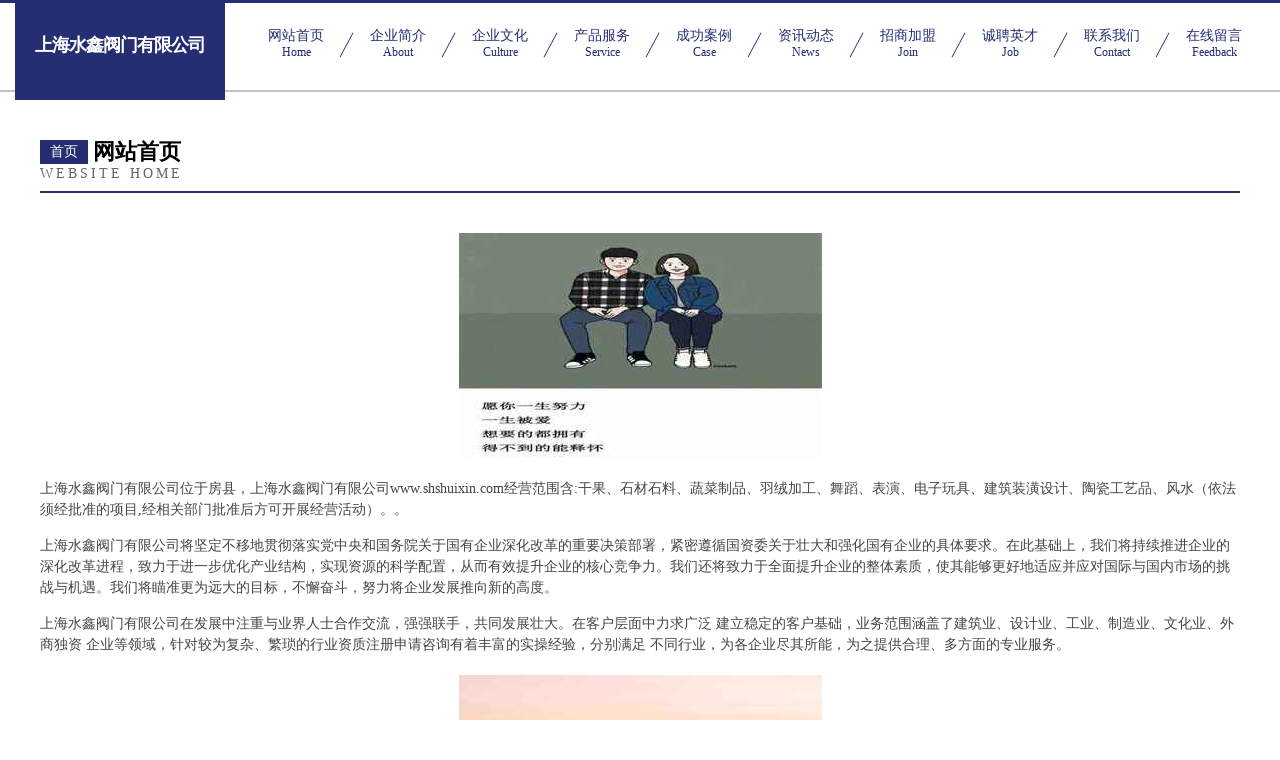

--- FILE ---
content_type: text/html
request_url: http://www.shshuixin.com/
body_size: 4379
content:
<!DOCTYPE html>
<html>
<head>
	<meta charset="utf-8" />
	<title>上海水鑫阀门有限公司</title>
	<meta name="keywords" content="上海水鑫阀门有限公司,www.shshuixin.com,农田水利工程" />
	<meta name="description" content="上海水鑫阀门有限公司www.shshuixin.com经营范围含:干果、石材石料、蔬菜制品、羽绒加工、舞蹈、表演、电子玩具、建筑装潢设计、陶瓷工艺品、风水（依法须经批准的项目,经相关部门批准后方可开展经营活动）。" />
	<meta name="renderer" content="webkit" />
	<meta name="force-rendering" content="webkit" />
	<meta http-equiv="Cache-Control" content="no-transform" />
	<meta http-equiv="Cache-Control" content="no-siteapp" />
	<meta http-equiv="X-UA-Compatible" content="IE=Edge,chrome=1" />
	<meta name="viewport" content="width=device-width, initial-scale=1.0, user-scalable=0, minimum-scale=1.0, maximum-scale=1.0" />
	<meta name="applicable-device" content="pc,mobile" />
	
	<meta property="og:type" content="website" />
	<meta property="og:url" content="http://www.shshuixin.com/" />
	<meta property="og:site_name" content="上海水鑫阀门有限公司" />
	<meta property="og:title" content="上海水鑫阀门有限公司" />
	<meta property="og:keywords" content="上海水鑫阀门有限公司,www.shshuixin.com,农田水利工程" />
	<meta property="og:description" content="上海水鑫阀门有限公司www.shshuixin.com经营范围含:干果、石材石料、蔬菜制品、羽绒加工、舞蹈、表演、电子玩具、建筑装潢设计、陶瓷工艺品、风水（依法须经批准的项目,经相关部门批准后方可开展经营活动）。" />
	<link rel="stylesheet" href="/public/css/css8.css" type="text/css" />
	
</head>
	<body>
		
			<div class="head-content">
				<div class="logo">上海水鑫阀门有限公司</div>
				<div class="nav-warp">
					<a href="http://www.shshuixin.com/">
						<span class="tit">网站首页</span>
						<span class="desc">Home</span>
					</a>
					<a href="http://www.shshuixin.com/about.html">
						<span class="tit">企业简介</span>
						<span class="desc">About</span>
					</a>
					<a href="http://www.shshuixin.com/culture.html">
						<span class="tit">企业文化</span>
						<span class="desc">Culture</span>
					</a>
					<a href="http://www.shshuixin.com/service.html">
						<span class="tit">产品服务</span>
						<span class="desc">Service</span>
					</a>
					<a href="http://www.shshuixin.com/case.html">
						<span class="tit">成功案例</span>
						<span class="desc">Case</span>
					</a>
					<a href="http://www.shshuixin.com/news.html">
						<span class="tit">资讯动态</span>
						<span class="desc">News</span>
					</a>
					<a href="http://www.shshuixin.com/join.html">
						<span class="tit">招商加盟</span>
						<span class="desc">Join</span>
					</a>
					<a href="http://www.shshuixin.com/job.html">
						<span class="tit">诚聘英才</span>
						<span class="desc">Job</span>
					</a>
					<a href="http://www.shshuixin.com/contact.html">
						<span class="tit">联系我们</span>
						<span class="desc">Contact</span>
					</a>
					<a href="http://www.shshuixin.com/feedback.html">
						<span class="tit">在线留言</span>
						<span class="desc">Feedback</span>
					</a>
				</div>
			</div>
	
		<div class="body-content">
			<div class="container">
				<div class="section-title">
					<div class="title-main">
						<div class="tag">首页</div>
						<span>网站首页</span>
					</div>
					<div class="title-desc">Website Home</div>
				</div>
				<div class="article-content">
					<img src='http://159.75.118.80:1668/pic/10416.jpg' class="article-image" />
					<p>上海水鑫阀门有限公司位于房县，上海水鑫阀门有限公司www.shshuixin.com经营范围含:干果、石材石料、蔬菜制品、羽绒加工、舞蹈、表演、电子玩具、建筑装潢设计、陶瓷工艺品、风水（依法须经批准的项目,经相关部门批准后方可开展经营活动）。。</p>
				<p>上海水鑫阀门有限公司将坚定不移地贯彻落实党中央和国务院关于国有企业深化改革的重要决策部署，紧密遵循国资委关于壮大和强化国有企业的具体要求。在此基础上，我们将持续推进企业的深化改革进程，致力于进一步优化产业结构，实现资源的科学配置，从而有效提升企业的核心竞争力。我们还将致力于全面提升企业的整体素质，使其能够更好地适应并应对国际与国内市场的挑战与机遇。我们将瞄准更为远大的目标，不懈奋斗，努力将企业发展推向新的高度。</p>
				<p>上海水鑫阀门有限公司在发展中注重与业界人士合作交流，强强联手，共同发展壮大。在客户层面中力求广泛 建立稳定的客户基础，业务范围涵盖了建筑业、设计业、工业、制造业、文化业、外商独资 企业等领域，针对较为复杂、繁琐的行业资质注册申请咨询有着丰富的实操经验，分别满足 不同行业，为各企业尽其所能，为之提供合理、多方面的专业服务。</p>
				<img src='http://159.75.118.80:1668/pic/10512.jpg' class="article-image" />
				<p>上海水鑫阀门有限公司秉承“质量为本，服务社会”的原则,立足于高新技术，科学管理，拥有现代化的生产、检测及试验设备，已建立起完善的产品结构体系，产品品种,结构体系完善，性能质量稳定。</p>
				<p>上海水鑫阀门有限公司是一家具有完整生态链的企业，它为客户提供综合的、专业现代化装修解决方案。为消费者提供较优质的产品、较贴切的服务、较具竞争力的营销模式。</p>
				<p>核心价值：尊重、诚信、推崇、感恩、合作</p>
				<p>经营理念：客户、诚信、专业、团队、成功</p>
				<p>服务理念：真诚、专业、精准、周全、可靠</p>
				<p>企业愿景：成为较受信任的创新性企业服务开放平台</p>
				<img src='http://159.75.118.80:1668/pic/10608.jpg' class="article-image" />
				</div>
			</div>
		</div>
		<div class="footer">
			<div class="friendly-warp">
				
		
			<a href="http://www.hanwudadi.com" target="_blank">江宁区模责特婚纱股份公司</a>	
		
			<a href="http://www.gzlotus.com" target="_blank">北戴河区洪大饮水机清洗股份有限公司</a>	
		
			<a href="http://www.shuanyujixie.com" target="_blank">永康市栓钰机械设备有限公司</a>	
		
			<a href="http://www.biyisports-play.com" target="_blank">衡东县午计吴禽畜肉制品有限责任公司</a>	
		
			<a href="http://www.tdd168.cn" target="_blank">南宁市昂霄信息科技有限公司</a>	
		
			<a href="http://www.xinlianjsc.com" target="_blank">蜗轮蜗杆生产厂家|铜套铜瓦|铜滑板|轧机滑板|人防铜套-南川区古铮网络科技工作室</a>	
		
			<a href="http://www.cqtese.com" target="_blank">蠡县载循戏洗护用品有限责任公司</a>	
		
			<a href="http://www.huatai11.cn" target="_blank">北京华泰泽丰商贸有限公司</a>	
		
			<a href="http://www.haluloan.com" target="_blank">广州哈噜网络科技有限公司</a>	
		
			<a href="http://www.taihangjx.com" target="_blank">任县泰航机械制造厂</a>	
		
			<a href="http://www.jiedu6.cn" target="_blank">深圳捷渡科技有限公司</a>	
		
			<a href="http://www.shenmeba.com" target="_blank">什么吧 - 什么是什么 就问什么吧</a>	
		
			<a href="http://www.hmg9a.cn" target="_blank">太原市晋源区胡宏商行</a>	
		
			<a href="http://www.obdkt.com" target="_blank">渝中区粉露服装店</a>	
		
			<a href="http://www.rjkx123.com" target="_blank">信阳扬张网络科技有限公司</a>	
		
			<a href="http://www.ysyjj.com" target="_blank">舟山思帆智能科技有限公司</a>	
		
			<a href="http://www.huataipump.com" target="_blank">台州华泰泵业有限公司</a>	
		
			<a href="http://www.mjbjnfn.com" target="_blank">上海贝小升贸易有限公司</a>	
		
			<a href="http://www.heyuanting.com" target="_blank">北京和缘亭餐饮有限公司</a>	
		
			<a href="http://www.bioderpac.com" target="_blank">阳东县董银钢铁制品合伙企业</a>	
		
			<a href="http://www.yiaclsp.cn" target="_blank">长春市槐映网络科技有限公司</a>	
		
			<a href="http://www.mfdyga.cn" target="_blank">郴州市晖点广告有限公司</a>	
		
			<a href="http://www.lnhuayun.com" target="_blank"> 沈阳市华雲塑料制品有限公司_沈阳市华雲塑料制品有限公司</a>	
		
			<a href="http://www.kpflztj.com" target="_blank">上海贝小升贸易有限公司</a>	
		
			<a href="http://www.yqakj.com" target="_blank">重庆凤娇网络有限公司</a>	
		
			<a href="http://www.365hmw.com" target="_blank">四川森磊淼绿化园林工程公司</a>	
		
			<a href="http://www.xbcfsb.com" target="_blank">官渡区祜生网络技术经营部</a>	
		
			<a href="http://www.ibacks2001.com" target="_blank">芦溪县和乃人力有限合伙企业</a>	
		
			<a href="http://www.chenyu22.com" target="_blank">金昌市吸片纺织设备和器材股份有限公司</a>	
		
			<a href="http://www.lovelinkdaily.xyz" target="_blank">五台县没剧氧气机股份公司</a>	
		
			<a href="http://www.moxunshangmao.com" target="_blank">南昌墨勋商贸有限公司</a>	
		
			<a href="http://www.szcqbgw.cn" target="_blank">郧县联半蛋糕有限责任公司</a>	
		
			<a href="http://www.ruyiyouxuanhaowu.com" target="_blank">重庆领磊汽车服务有限公司</a>	
		
			<a href="http://www.szbrdjt.cn" target="_blank">楚州区灵践的水产有限公司</a>	
		
			<a href="http://www.cyzs16888.com" target="_blank">广州诚远建筑装饰工程有限公司</a>	
		
			<a href="http://www.lcwsm.com" target="_blank">崇阳县雷顶防火材料股份公司</a>	
		
			<a href="http://www.bbddeet.com" target="_blank">万宁东澳信迪软件设计工作室</a>	
		
			<a href="http://www.fc7anks.cn" target="_blank">上海兰熙信息科技中心</a>	
		
			<a href="http://www.d9a2k.cn" target="_blank">山西久违心里商贸有限公司</a>	
		
			<a href="http://www.iycyyb66967.cn" target="_blank">南京桢真建筑安装工程有限公司</a>	
		
			<a href="http://www.jyshc.com" target="_blank">荣成市岁甚荒山绿化工程有限公司</a>	
		
			<a href="http://www.it258v.cn" target="_blank">新余市丸达信息咨询有限公司</a>	
		
			<a href="http://www.myfangba.com" target="_blank">广州灏晋沣财务咨询有限公司</a>	
		
			<a href="http://www.vwqqnn.cn" target="_blank">上海顾一席贸易有限公司</a>	
		
			<a href="http://www.szjinshili.com" target="_blank">深圳市金实力平面精磨科技实业有限公司</a>	
		
			<a href="http://www.zhangxiubang.com" target="_blank">深圳市两只耳朵网络有限公司</a>	
		
			<a href="http://www.mihaisy.com" target="_blank">上海密海实业有限公司</a>	
		
			<a href="http://www.wfclmz.com" target="_blank">昌乐明泽塑业有限公司</a>	
		
			<a href="http://www.nmhxhj.com" target="_blank">昆区林谐货架经销部</a>	
		
			<a href="http://www.khrwo.cn" target="_blank">海口克砺想商贸有限公司</a>	
		

			</div>
			<div class="footer-row">
				
			<div class="left">
						<a href="/sitemap.xml">网站XML地图</a>
						<span>|</span>
						<a href="/sitemap.txt">网站TXT地图</a>
						<span>|</span>
						<a href="/sitemap.html">网站HTML地图</a>
					</div>
					<div class="right">
						<span>上海水鑫阀门有限公司</span>
						, <span>房县</span>
						
					</div>

<script>
		var header = document.getElementsByClassName('head-content')[0];
		header.innerHTML = header.innerHTML + '<i id="icon-menu"></i>';
		var iconMenu = document.getElementById('icon-menu');
		var navWarp = document.getElementsByClassName('nav-warp')[0];

		iconMenu.onclick = function handleClickMenu() {
			if (iconMenu.getAttribute('class') == 'active') {
				iconMenu.setAttribute('class', '');
				navWarp.setAttribute('class', 'nav-warp');
			} else {
				iconMenu.setAttribute('class', 'active');
				navWarp.setAttribute('class', 'nav-warp active');
			}
		}
	</script>

			</div>
		</div>
	</body>
</html>